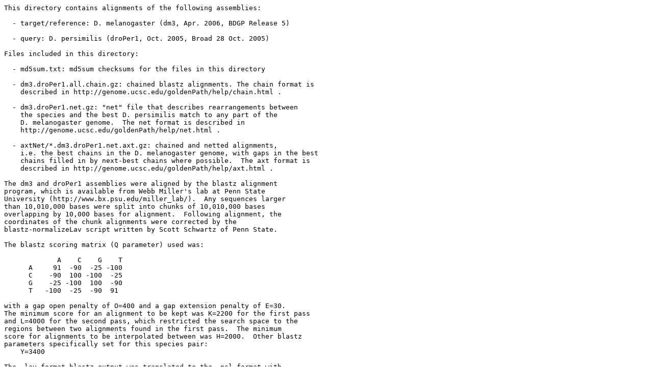

--- FILE ---
content_type: text/html;charset=UTF-8
request_url: https://hgdownload.soe.ucsc.edu/goldenPath/dm3/vsDroPer1/
body_size: 4970
content:
<!DOCTYPE HTML PUBLIC "-//W3C//DTD HTML 3.2 Final//EN">
<html>
 <head>
  <title>Index of /goldenPath/dm3/vsDroPer1</title>
 </head>
 <body>
<pre>
This directory contains alignments of the following assemblies:

  - target/reference: D. melanogaster (dm3, Apr. 2006, BDGP Release 5)

  - query: D. persimilis (droPer1, Oct. 2005, Broad 28 Oct. 2005)

Files included in this directory:

  - md5sum.txt: md5sum checksums for the files in this directory

  - dm3.droPer1.all.chain.gz: chained blastz alignments. The chain format is
    described in http://genome.ucsc.edu/goldenPath/help/chain.html .

  - dm3.droPer1.net.gz: "net" file that describes rearrangements between 
    the species and the best D. persimilis match to any part of the
    D. melanogaster genome.  The net format is described in
    http://genome.ucsc.edu/goldenPath/help/net.html .

  - axtNet/*.dm3.droPer1.net.axt.gz: chained and netted alignments,
    i.e. the best chains in the D. melanogaster genome, with gaps in the best
    chains filled in by next-best chains where possible.  The axt format is
    described in http://genome.ucsc.edu/goldenPath/help/axt.html .

The dm3 and droPer1 assemblies were aligned by the blastz alignment
program, which is available from Webb Miller's lab at Penn State
University (http://www.bx.psu.edu/miller_lab/).  Any sequences larger
than 10,010,000 bases were split into chunks of 10,010,000 bases
overlapping by 10,000 bases for alignment.  Following alignment, the
coordinates of the chunk alignments were corrected by the
blastz-normalizeLav script written by Scott Schwartz of Penn State. 

The blastz scoring matrix (Q parameter) used was:

             A    C    G    T
      A     91  -90  -25 -100
      C    -90  100 -100  -25
      G    -25 -100  100  -90
      T   -100  -25  -90  91

with a gap open penalty of O=400 and a gap extension penalty of E=30.
The minimum score for an alignment to be kept was K=2200 for the first pass
and L=4000 for the second pass, which restricted the search space to the
regions between two alignments found in the first pass.  The minimum
score for alignments to be interpolated between was H=2000.  Other blastz
parameters specifically set for this species pair:
    Y=3400

The .lav format blastz output was translated to the .psl format with
lavToPsl, then chained by the axtChain program.

Chain minimum score: 3000, and linearGap matrix of (loose):
tablesize   11
smallSize   111   
position  1   2   3   11  111 2111  12111 32111 72111 152111  252111
qGap    325 360 400  450  600 1100   3600  7600 15600  31600   56600
tGap    325 360 400  450  600 1100   3600  7600 15600  31600   56600
bothGap 625 660 700  750  900 1400   4000  8000 16000  32000   57000

Chained alignments were processed into nets by the chainNet, netSyntenic,
and netClass programs.
Best-chain alignments in axt format were extracted by the netToAxt program.
All programs run after blastz were written by Jim Kent at UCSC.

----------------------------------------------------------------
To download a large file or multiple files from this directory, we recommend 
that you use ftp rather than downloading the files via our website. To do so: 
    ftp hgdownload.cse.ucsc.edu 
    user name: anonymous
    password: &lt;your email address&gt;
    go to the directory goldenPath/dm3/vsDroPer1

To download multiple files from the UNIX command line, use the "mget" command. 
    mget &lt;filename1&gt; &lt;filename2&gt; ...
    - or -
    mget -a (to download all the files in the directory) 
Use the "prompt" command to toggle the interactive mode if you do not want 
to be prompted for each file that you download.

All files in this directory are freely available for public use.

--------------------------------------------------------------------
References

Chiaromonte, F., Yap, V.B., and Miller, W.  Scoring pairwise genomic
sequence alignments.  Pac Symp Biocomput 2002, 115-26 (2002).

Kent, W.J., Baertsch, R., Hinrichs, A., Miller, W., and Haussler, D.
Evolution's cauldron: Duplication, deletion, and rearrangement in the
mouse and human genomes. Proc Natl Acad Sci USA 100(20), 11484-11489
(2003).

Schwartz, S., Kent, W.J., Smit, A., Zhang, Z., Baertsch, R., Hardison, R.,
Haussler, D., and Miller, W.  Human-mouse alignments with BLASTZ&lt;/A&gt;.
Genome Res. 13(1), 103-7 (2003).

</pre>
<pre>      <a href="?C=N;O=D">Name</a>                     <a href="?C=M;O=A">Last modified</a>      <a href="?C=S;O=A">Size</a>  <a href="?C=D;O=A">Description</a><hr>      <a href="/goldenPath/dm3/">Parent Directory</a>                              -   
      <a href="axtNet/">axtNet/</a>                  2006-11-20 13:33    -   
      <a href="dm3.droPer1.all.chain.gz">dm3.droPer1.all.chain.gz</a> 2006-11-20 13:11   54M  
      <a href="dm3.droPer1.net.gz">dm3.droPer1.net.gz</a>       2006-11-20 13:33   14M  
      <a href="md5sum.txt">md5sum.txt</a>               2006-11-20 13:33  1.2K  
<hr></pre>
</body></html>
